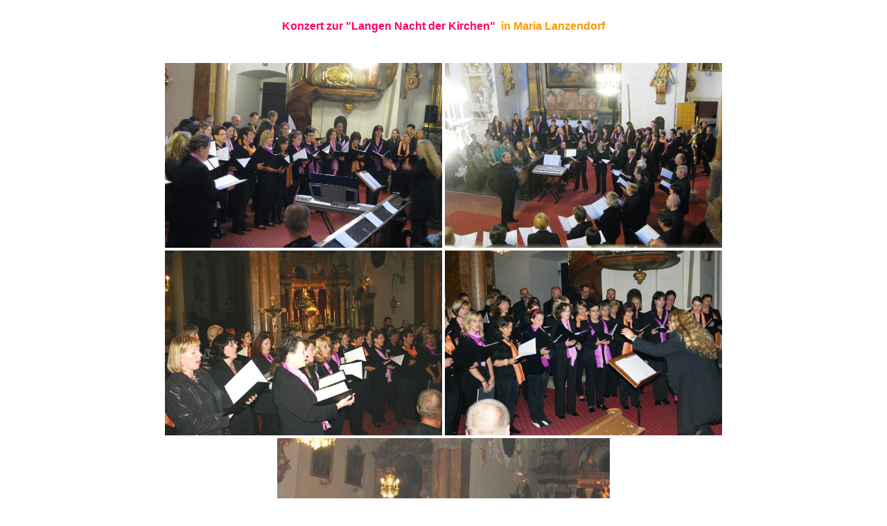

--- FILE ---
content_type: text/html
request_url: https://village-voices.at/vvr_20090605.html
body_size: 326
content:
<HTML> <head> <title> Village Voices Rauchenwarth </title>
</HEAD>
<body bgcolor=#FFFFFF>

<style type="text/css"> 
   td {color:#303030; font-family:"Arial Rounded MT Bold", Arial; font-size:12pt; vertical-align:top;}
   a  {color:#303030; font-family:"Arial Rounded MT Bold", Arial; font-size:12pt; vertical-align:top;}
</style>

<br>
<table width="85%" align="center" > 
<tr height="60">  
  <td align="center" colspan="2" >
    <b> <span style="color:#FF0066;"> Konzert zur "Langen Nacht der Kirchen" </span> <span style="color:#FF9900;">  &nbsp;in Maria Lanzendorf </span> </b>
  </td>
</tr>

<tr>
<td  align="right">   <img src="images/2009-06-05/IMG_7318.jpg" width="400">   </td> 
<td  align="left">    <img src="images/2009-06-05/2412.jpg" width="400">   </td> 
</tr>
<tr>
<td  align="right">   <img src="images/2009-06-05/2414.jpg" width="400">   </td> 
<td  align="left">    <img src="images/2009-06-05/2413.jpg" width="400">   </td> 
</tr>
<tr>
<td  colspan="2" align="center">   <img src="images/2009-06-05/2410.jpg" width="480">   </td> 
</tr>


<tr>
<td colspan="2" align="center">   <br> 5.6.2009      </td> 
</tr>

<tr>
<td colspan="2" align="center">   <p><br><br>  <a href="javascript:history.back()" > Zur&uuml;ck </a>  </td> 
</tr>

</table>

</body>
</HTML>